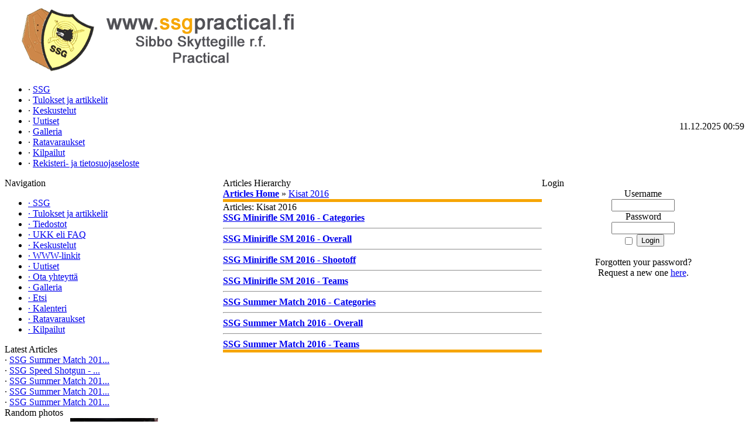

--- FILE ---
content_type: text/html
request_url: https://ssgpractical.fi/articles.php?cat_id=29
body_size: 2615
content:
<!DOCTYPE html PUBLIC '-//W3C//DTD XHTML 1.0 Transitional//EN' 'http://www.w3.org/TR/xhtml1/DTD/xhtml1-transitional.dtd'>
<html xmlns='http://www.w3.org/1999/xhtml' xml:lang='en' lang='en'>
<head>
<title>www.ssgpractical.fi - Articles: Kisat 2016</title>
<meta http-equiv='Content-Type' content='text/html; charset=iso-8859-1' />
<meta name='description' content='' />
<meta name='keywords' content='ssg, practical, steel, summermatch, sipoo, sibbo, skyttegille, ipsc, ammunta, pistooli, kivääri, haulikko, seura, kilpailu, praktikal' />
<link rel='stylesheet' href='themes/Gillette/styles.css' type='text/css' media='screen' />
<link rel='shortcut icon' href='images/favicon.ico' type='image/x-icon' />
<script type='text/javascript' src='includes/jquery/jquery.js'></script>
<script type='text/javascript' src='includes/jscript.js'></script>
</head>
<body>
<table cellpadding='0' cellspacing='0' width='100%'>
<tr>
<td class='full-header'>
<a href='https://ssgpractical.fi/'><img src='images/ssgpractical_new.png' alt='www.ssgpractical.fi' style='border: 0;' /></a>
</td>
</tr>
</table>
<table cellpadding='0' cellspacing='0' width='100%'>
<tr>
<td class='sub-header-left'></td>
<td class='sub-header'><ul>
<li class='white first-link'> <span class='bullet'>&middot;</span> <a href='https://www.ssg-shooting.fi' target='_blank'>
<span>SSG</span></a></li>
<li class='white'> <span class='bullet'>&middot;</span> <a href='articles.php'>
<span>Tulokset ja artikkelit</span></a></li>
<li class='white'> <span class='bullet'>&middot;</span> <a href='forum/index.php'>
<span>Keskustelut</span></a></li>
<li class='white'> <span class='bullet'>&middot;</span> <a href='news_cats.php'>
<span>Uutiset</span></a></li>
<li class='white'> <span class='bullet'>&middot;</span> <a href='photogallery.php'>
<span>Galleria</span></a></li>
<li class='white'> <span class='bullet'>&middot;</span> <a href='https://varaukset.ssgpractical.fi' target='_blank'>
<span>Ratavaraukset</span></a></li>
<li class='white'> <span class='bullet'>&middot;</span> <a href='https://wordpress.ssgpractical.fi/' target='_blank'>
<span>Kilpailut</span></a></li>
<li class='white'> <span class='bullet'>&middot;</span> <a href='https://ssgpractical.fi/forum/viewthread.php?thread_id=264'>
<span>Rekisteri- ja tietosuojaseloste</span></a></li>
</ul>
</td>
<td align='right' class='sub-header'>11.12.2025 00:59</td>
<td class='sub-header-right'></td>
</tr>
</table>
<table cellpadding='0' cellspacing='0' width='100%' class='side-both'>
<tr>
<td class='side-border-left' valign='top'><table cellpadding='0' cellspacing='0' width='100%'>
<tr>
<td class='scapmain-left'></td>
<td class='scapmain'>Navigation</td>
<td class='scapmain-right'></td>
</tr>
</table>
<table cellpadding='0' cellspacing='0' width='100%' class='spacer'>
<tr>
<td class='side-body'>
<div id='navigation'>
<ul>
<li class='first-link'>
<a href='https://www.ssg-shooting.fi' target='_blank' class='side'><span class='bullet'>&middot;</span>
<span>SSG</span></a></li>
<li>
<a href='articles.php' class='side'><span class='bullet'>&middot;</span>
<span>Tulokset ja artikkelit</span></a></li>
<li>
<a href='downloads.php' class='side'><span class='bullet'>&middot;</span>
<span>Tiedostot</span></a></li>
<li>
<a href='faq.php' class='side'><span class='bullet'>&middot;</span>
<span>UKK eli FAQ</span></a></li>
<li>
<a href='forum/index.php' class='side'><span class='bullet'>&middot;</span>
<span>Keskustelut</span></a></li>
<li>
<a href='weblinks.php' class='side'><span class='bullet'>&middot;</span>
<span>WWW-linkit</span></a></li>
<li>
<a href='news_cats.php' class='side'><span class='bullet'>&middot;</span>
<span>Uutiset</span></a></li>
<li>
<a href='contact.php' class='side'><span class='bullet'>&middot;</span>
<span>Ota yhteyttä</span></a></li>
<li>
<a href='photogallery.php' class='side'><span class='bullet'>&middot;</span>
<span>Galleria</span></a></li>
<li>
<a href='search.php' class='side'><span class='bullet'>&middot;</span>
<span>Etsi</span></a></li>
<li>
<a href='infusions/aw_ecal_panel/index.php' class='side'><span class='bullet'>&middot;</span>
<span>Kalenteri</span></a></li>
<li>
<a href='https://varaukset.ssgpractical.fi' target='_blank' class='side'><span class='bullet'>&middot;</span>
<span>Ratavaraukset</span></a></li>
<li>
<a href='https://wordpress.ssgpractical.fi/' target='_blank' class='side'><span class='bullet'>&middot;</span>
<span>Kilpailut</span></a></li>
</ul>
</div>
</td>
</tr>
</table>
<table cellpadding='0' cellspacing='0' width='100%'>
<tr>
<td class='scapmain-left'></td>
<td class='scapmain'>Latest Articles</td>
<td class='scapmain-right'></td>
</tr>
</table>
<table cellpadding='0' cellspacing='0' width='100%' class='spacer'>
<tr>
<td class='side-body'>
<span class='bullet'>&middot;</span> <a href='articles.php?article_id=189' title='SSG Summer Match 2018 tulokset' class='side'>SSG Summer Match 201...</a><br />
<span class='bullet'>&middot;</span> <a href='articles.php?article_id=188' title='SSG Speed Shotgun - National Championship - Results' class='side'>SSG Speed Shotgun - ...</a><br />
<span class='bullet'>&middot;</span> <a href='articles.php?article_id=187' title='SSG Summer Match 2016 - Teams' class='side'>SSG Summer Match 201...</a><br />
<span class='bullet'>&middot;</span> <a href='articles.php?article_id=186' title='SSG Summer Match 2016 - Categories' class='side'>SSG Summer Match 201...</a><br />
<span class='bullet'>&middot;</span> <a href='articles.php?article_id=185' title='SSG Summer Match 2016 - Overall' class='side'>SSG Summer Match 201...</a><br />
</td>
</tr>
</table>
<table cellpadding='0' cellspacing='0' width='100%'>
<tr>
<td class='scapmain-left'></td>
<td class='scapmain'>Random photos</td>
<td class='scapmain-right'></td>
</tr>
</table>
<table cellpadding='0' cellspacing='0' width='100%' class='spacer'>
<tr>
<td class='side-body'>
<table cellpadding='0' cellspacing='0' width='100%'>
<tr>
<td width='100%' align='center' valign='top'><a href='photogallery.php?photo_id=404'><img src='images/photoalbum/album_10/IMG_9424_t1.jpg' alt=' (Album: 2007  SSG Summer Match)' title=' (Album: 2007  SSG Summer Match)' border='0'></a>
</td>
</tr>
</table>
</td>
</tr>
</table>
<script type="text/javascript" src="infusions/aw_ecal_panel/include/boxover.js"></script><table cellpadding='0' cellspacing='0' width='100%'>
<tr>
<td class='scapmain-left'></td>
<td class='scapmain'>Events</td>
<td class='scapmain-right'></td>
</tr>
</table>
<table cellpadding='0' cellspacing='0' width='100%' class='spacer'>
<tr>
<td class='side-body'>

<table class="tbl-border" cellspacing="0" width="100%">
<caption><a href="articles.php?cat_id=29&amp;y=2025&amp;m=11">&lt;&lt;</a> <a href="infusions/aw_ecal_panel/index.php?y=2025&amp;m=12">December 2025</a> <a href="articles.php?cat_id=29&amp;y=2026&amp;m=1">&gt;&gt;</a></caption>
<colgroup>
	
	<col width="14%" span="6" />
</colgroup>
<thead>
<tr class="forum-caption">
	<td>Mo</td>
	<td>Tu</td>
	<td>We</td>
	<td>Th</td>
	<td>Fr</td>
	<td>Sa</td>
	<td>Su</td>
</tr>
</thead>
<tbody>
<tr>
	<td class="tbl1" valign="top"> 1</td>
	<td class="tbl1" valign="top"> 2</td>
	<td class="tbl1" valign="top"> 3</td>
	<td class="tbl1" valign="top"> 4</td>
	<td class="tbl1" valign="top"> 5</td>
	<td class="tbl1" valign="top"> 6</td>
	<td class="tbl1" valign="top"> 7</td>
</tr>
<tr>
	<td class="tbl1" valign="top"> 8</td>
	<td class="tbl1" valign="top"> 9</td>
	<td class="tbl1" valign="top">10</td>
	<td class="tbl2" valign="top">11</td>
	<td class="tbl1" valign="top">12</td>
	<td class="tbl1" valign="top">13</td>
	<td class="tbl1" valign="top">14</td>
</tr>
<tr>
	<td class="tbl1" valign="top">15</td>
	<td class="tbl1" valign="top">16</td>
	<td class="tbl1" valign="top">17</td>
	<td class="tbl1" valign="top">18</td>
	<td class="tbl1" valign="top">19</td>
	<td class="tbl1" valign="top">20</td>
	<td class="tbl1" valign="top">21</td>
</tr>
<tr>
	<td class="tbl1" valign="top">22</td>
	<td class="tbl1" valign="top">23</td>
	<td class="tbl1" valign="top">24</td>
	<td class="tbl1" valign="top">25</td>
	<td class="tbl1" valign="top">26</td>
	<td class="tbl1" valign="top">27</td>
	<td class="tbl1" valign="top">28</td>
</tr>
<tr>
	<td class="tbl1" valign="top">29</td>
	<td class="tbl1" valign="top">30</td>
	<td class="tbl1" valign="top">31</td>
	<td class="tbl1">&nbsp;</td>
	<td class="tbl1">&nbsp;</td>
	<td class="tbl1">&nbsp;</td>
	<td class="tbl1">&nbsp;</td>
</tr>
</tbody>
</table>
<p>
<span class="small">No events.</span>
</p></td>
</tr>
</table>
</td><td class='main-bg' valign='top'><noscript><div class='noscript-message admin-message'>Oh no! Where's the <strong>JavaScript</strong>?<br />Your Web browser does not have JavaScript enabled or does not support JavaScript. Please <strong>enable JavaScript</strong> on your Web browser to properly view this Web site,<br /> or <strong>upgrade</strong> to a Web browser that does support JavaScript; <a href='http://firefox.com' rel='nofollow' title='Mozilla Firefox'>Firefox</a>, <a href='http://apple.com/safari/' rel='nofollow' title='Safari'>Safari</a>, <a href='http://opera.com' rel='nofollow' title='Opera Web Browser'>Opera</a>, <a href='http://www.google.com/chrome' rel='nofollow' title='Google Chrome'>Chrome</a> or a version of <a href='http://www.microsoft.com/windows/internet-explorer/' rel='nofollow' title='Internet Explorer'>Internet Explorer</a> newer then version 6.</div>
</noscript>
<!--error_handler-->
<table cellpadding='0' cellspacing='0' width='100%'>
<tr>
<td class='capmain-left'></td>
<td class='capmain'>Articles Hierarchy</td>
<td class='capmain-right'></td>
</tr>
</table>
<table cellpadding='0' cellspacing='0' width='100%' class='spacer'>
<tr>
<td class='main-body'>
<a href='articles.php'><strong>Articles Home</strong></a> &raquo; <a href='articles.php?cat_id=29'>Kisat 2016</a></td>
</tr><tr>
<td style='height:5px;background-color:#f6a504;'></td>
</tr>
</table>
<table cellpadding='0' cellspacing='0' width='100%'>
<tr>
<td class='capmain-left'></td>
<td class='capmain'>Articles: Kisat 2016</td>
<td class='capmain-right'></td>
</tr>
</table>
<table cellpadding='0' cellspacing='0' width='100%' class='spacer'>
<tr>
<td class='main-body'>
<!--pre_article_cat--><div class='tbl1'><strong><a href='articles.php?article_id=182'>SSG Minirifle SM 2016 - Categories</a></strong><br />
</div><hr />
<div class='tbl2'><strong><a href='articles.php?article_id=181'>SSG Minirifle SM 2016 - Overall</a></strong><br />
</div><hr />
<div class='tbl1'><strong><a href='articles.php?article_id=184'>SSG Minirifle SM 2016 - Shootoff</a></strong><br />
</div><hr />
<div class='tbl2'><strong><a href='articles.php?article_id=183'>SSG Minirifle SM 2016 - Teams</a></strong><br />
</div><hr />
<div class='tbl1'><strong><a href='articles.php?article_id=186'>SSG Summer Match 2016 - Categories</a></strong><br />
</div><hr />
<div class='tbl2'><strong><a href='articles.php?article_id=185'>SSG Summer Match 2016 - Overall</a></strong><br />
</div><hr />
<div class='tbl1'><strong><a href='articles.php?article_id=187'>SSG Summer Match 2016 - Teams</a></strong><br />
</div>
<!--sub_article_cat--></td>
</tr><tr>
<td style='height:5px;background-color:#f6a504;'></td>
</tr>
</table>
</td><td class='side-border-right' valign='top'><table cellpadding='0' cellspacing='0' width='100%'>
<tr>
<td class='scapmain-left'></td>
<td class='scapmain'>Login</td>
<td class='scapmain-right'></td>
</tr>
</table>
<table cellpadding='0' cellspacing='0' width='100%' class='spacer'>
<tr>
<td class='side-body'>
<div style='text-align:center'>
<form name='loginform' method='post' action='articles.php?cat_id=29'>
Username<br />
<input type='text' name='user_name' class='textbox' style='width:100px' /><br />
Password<br />
<input type='password' name='user_pass' class='textbox' style='width:100px' /><br />
<label><input type='checkbox' name='remember_me' value='y' title='Remember Me' style='vertical-align:middle;' /></label>
<input type='submit' name='login' value='Login' class='button' /><br />
</form>
<br />
Forgotten your password?<br />Request a new one <a href='lostpassword.php' class='side'>here</a>.
</div>
</td>
</tr>
</table>
</td></tr>
</table>
<table cellpadding='0' cellspacing='0' width='100%'>
<tr>
<td class='sub-header-left'></td>
<td align='left' class='sub-header'></td>
<td align='right' class='sub-header'><!--counter-->53,181,634 unique visits</td>
<td class='sub-header-right'></td>
</tr>
</table>
<table cellpadding='0' cellspacing='0' width='100%'>
<tr>
<td align='center' class='main-footer'><center>Copyright &copy; 2006 SSGPRACTICAL.FI</center><br /><br />
Powered by <a href='http://www.php-fusion.co.uk'>PHP-Fusion</a> copyright &copy; 2002 - 2025 by Nick Jones.<br />
Released as free software without warranties under <a href='http://www.fsf.org/licensing/licenses/agpl-3.0.html'>GNU Affero GPL</a> v3.
</td>
</tr>
</table>
</body>
</html>
